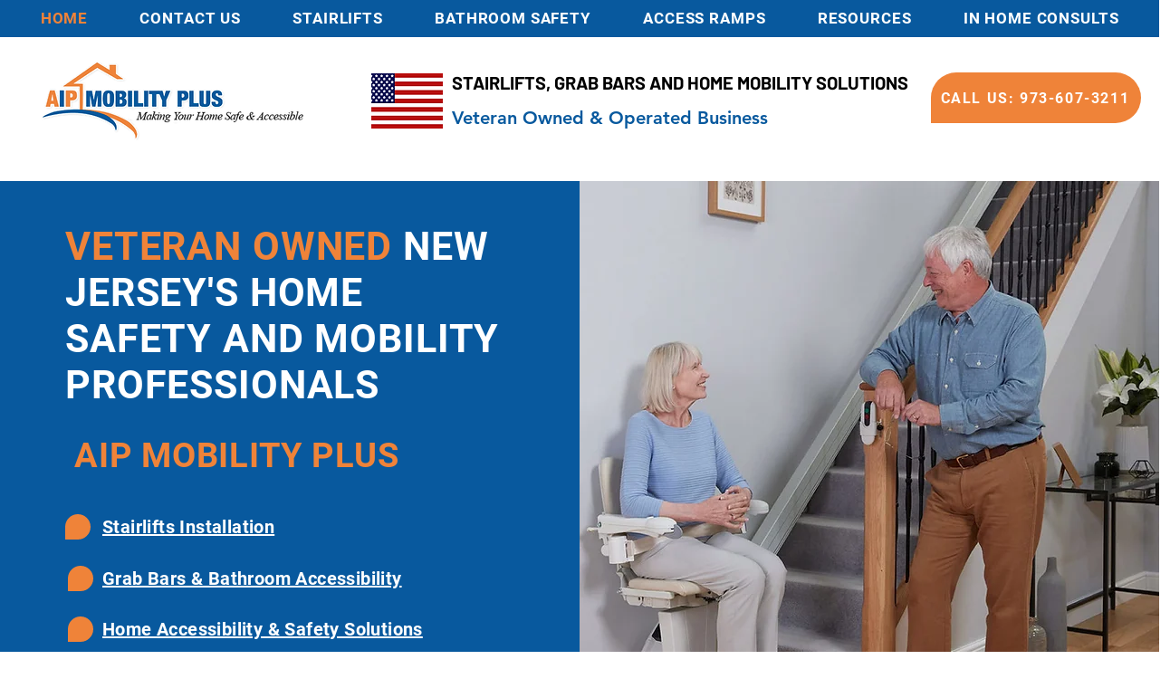

--- FILE ---
content_type: text/css; charset=utf-8
request_url: https://www.aipmobilityplus.com/_serverless/pro-gallery-css-v4-server/layoutCss?ver=2&id=comp-mgh2gx1k&items=0_10000_1%7C0_2048_1536%7C0_2048_1533%7C0_460_460&container=5071_1240_485.75_720&options=gallerySizeType:px%7CgallerySizePx:382%7CimageMargin:32%7CisRTL:false%7CgridStyle:1%7CnumberOfImagesPerRow:4%7CgalleryLayout:2%7CtitlePlacement:SHOW_BELOW%7CcubeRatio:1.3333333333333333%7CisVertical:true%7CtextBoxHeight:320
body_size: -82
content:
#pro-gallery-comp-mgh2gx1k [data-hook="item-container"][data-idx="0"].gallery-item-container{opacity: 1 !important;display: block !important;transition: opacity .2s ease !important;top: 0px !important;left: 0px !important;right: auto !important;height: 535px !important;width: 286px !important;} #pro-gallery-comp-mgh2gx1k [data-hook="item-container"][data-idx="0"] .gallery-item-common-info-outer{height: 320px !important;} #pro-gallery-comp-mgh2gx1k [data-hook="item-container"][data-idx="0"] .gallery-item-common-info{height: 320px !important;width: 100% !important;} #pro-gallery-comp-mgh2gx1k [data-hook="item-container"][data-idx="0"] .gallery-item-wrapper{width: 286px !important;height: 215px !important;margin: 0 !important;} #pro-gallery-comp-mgh2gx1k [data-hook="item-container"][data-idx="0"] .gallery-item-content{width: 286px !important;height: 215px !important;margin: 0px 0px !important;opacity: 1 !important;} #pro-gallery-comp-mgh2gx1k [data-hook="item-container"][data-idx="0"] .gallery-item-hover{width: 286px !important;height: 215px !important;opacity: 1 !important;} #pro-gallery-comp-mgh2gx1k [data-hook="item-container"][data-idx="0"] .item-hover-flex-container{width: 286px !important;height: 215px !important;margin: 0px 0px !important;opacity: 1 !important;} #pro-gallery-comp-mgh2gx1k [data-hook="item-container"][data-idx="0"] .gallery-item-wrapper img{width: 100% !important;height: 100% !important;opacity: 1 !important;} #pro-gallery-comp-mgh2gx1k [data-hook="item-container"][data-idx="1"].gallery-item-container{opacity: 1 !important;display: block !important;transition: opacity .2s ease !important;top: 0px !important;left: 318px !important;right: auto !important;height: 535px !important;width: 286px !important;} #pro-gallery-comp-mgh2gx1k [data-hook="item-container"][data-idx="1"] .gallery-item-common-info-outer{height: 320px !important;} #pro-gallery-comp-mgh2gx1k [data-hook="item-container"][data-idx="1"] .gallery-item-common-info{height: 320px !important;width: 100% !important;} #pro-gallery-comp-mgh2gx1k [data-hook="item-container"][data-idx="1"] .gallery-item-wrapper{width: 286px !important;height: 215px !important;margin: 0 !important;} #pro-gallery-comp-mgh2gx1k [data-hook="item-container"][data-idx="1"] .gallery-item-content{width: 286px !important;height: 215px !important;margin: 0px 0px !important;opacity: 1 !important;} #pro-gallery-comp-mgh2gx1k [data-hook="item-container"][data-idx="1"] .gallery-item-hover{width: 286px !important;height: 215px !important;opacity: 1 !important;} #pro-gallery-comp-mgh2gx1k [data-hook="item-container"][data-idx="1"] .item-hover-flex-container{width: 286px !important;height: 215px !important;margin: 0px 0px !important;opacity: 1 !important;} #pro-gallery-comp-mgh2gx1k [data-hook="item-container"][data-idx="1"] .gallery-item-wrapper img{width: 100% !important;height: 100% !important;opacity: 1 !important;} #pro-gallery-comp-mgh2gx1k [data-hook="item-container"][data-idx="2"].gallery-item-container{opacity: 1 !important;display: block !important;transition: opacity .2s ease !important;top: 0px !important;left: 636px !important;right: auto !important;height: 535px !important;width: 286px !important;} #pro-gallery-comp-mgh2gx1k [data-hook="item-container"][data-idx="2"] .gallery-item-common-info-outer{height: 320px !important;} #pro-gallery-comp-mgh2gx1k [data-hook="item-container"][data-idx="2"] .gallery-item-common-info{height: 320px !important;width: 100% !important;} #pro-gallery-comp-mgh2gx1k [data-hook="item-container"][data-idx="2"] .gallery-item-wrapper{width: 286px !important;height: 215px !important;margin: 0 !important;} #pro-gallery-comp-mgh2gx1k [data-hook="item-container"][data-idx="2"] .gallery-item-content{width: 286px !important;height: 215px !important;margin: 0px 0px !important;opacity: 1 !important;} #pro-gallery-comp-mgh2gx1k [data-hook="item-container"][data-idx="2"] .gallery-item-hover{width: 286px !important;height: 215px !important;opacity: 1 !important;} #pro-gallery-comp-mgh2gx1k [data-hook="item-container"][data-idx="2"] .item-hover-flex-container{width: 286px !important;height: 215px !important;margin: 0px 0px !important;opacity: 1 !important;} #pro-gallery-comp-mgh2gx1k [data-hook="item-container"][data-idx="2"] .gallery-item-wrapper img{width: 100% !important;height: 100% !important;opacity: 1 !important;} #pro-gallery-comp-mgh2gx1k [data-hook="item-container"][data-idx="3"]{display: none !important;} #pro-gallery-comp-mgh2gx1k .pro-gallery-prerender{height:534.5px !important;}#pro-gallery-comp-mgh2gx1k {height:534.5px !important; width:1240px !important;}#pro-gallery-comp-mgh2gx1k .pro-gallery-margin-container {height:534.5px !important;}#pro-gallery-comp-mgh2gx1k .pro-gallery {height:534.5px !important; width:1240px !important;}#pro-gallery-comp-mgh2gx1k .pro-gallery-parent-container {height:534.5px !important; width:1272px !important;}